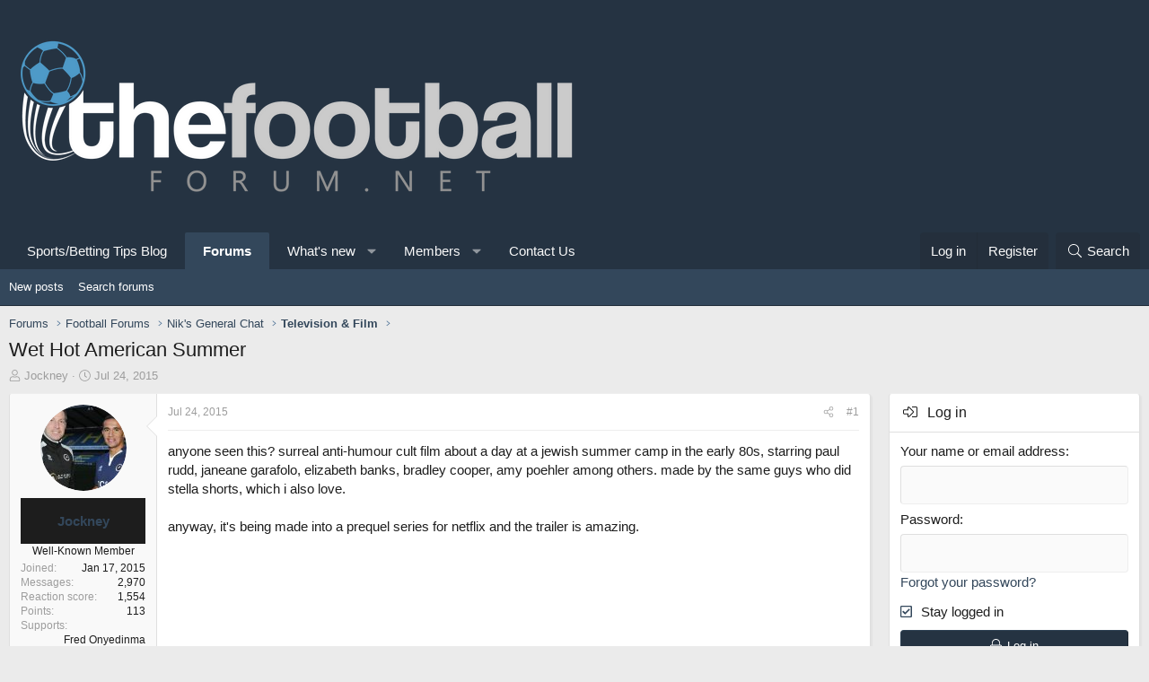

--- FILE ---
content_type: text/html; charset=utf-8
request_url: https://www.thefootballforum.net/threads/wet-hot-american-summer.6619/
body_size: 67688
content:
<!DOCTYPE html>
<html id="XF" lang="en-US" dir="LTR"
	data-app="public"
	data-template="thread_view"f
	data-container-key="node-31"
	data-content-key="thread-6619"
	data-logged-in="false"
	data-cookie-prefix="xf_"
	data-csrf="1768971766,bf73bde109c6adf9ff61389421d5af73"
	class="has-no-js template-thread_view XenBase layout-default style-light sidebar-right   xb-toggle-default xb-sidebar-show"
	>
<head>
<!--cript type="text/javascript" src="//cdn.thisiswaldo.com/static/js/14273.js"></script>-->


	<meta charset="utf-8" />
	<meta http-equiv="X-UA-Compatible" content="IE=Edge" />
	<meta name="viewport" content="width=device-width, initial-scale=1, viewport-fit=cover">

	
	
	

	<title>Wet Hot American Summer | Football Forum - Official Message Boards</title>

	
		
		<meta name="description" content="anyone seen this? surreal anti-humour cult film about a day at a jewish summer camp in the early 80s, starring paul rudd, janeane garafolo, elizabeth banks..." />
		<meta property="og:description" content="anyone seen this? surreal anti-humour cult film about a day at a jewish summer camp in the early 80s, starring paul rudd, janeane garafolo, elizabeth banks, bradley cooper, amy poehler among others. made by the same guys who did stella shorts, which i also love. 

anyway, it&#039;s being made into a..." />
		<meta property="twitter:description" content="anyone seen this? surreal anti-humour cult film about a day at a jewish summer camp in the early 80s, starring paul rudd, janeane garafolo, elizabeth banks, bradley cooper, amy poehler among..." />
	
	
		<meta property="og:url" content="https://www.thefootballforum.net/threads/wet-hot-american-summer.6619/" />
	
		<link rel="canonical" href="https://www.thefootballforum.net/threads/wet-hot-american-summer.6619/" />
	

	
		
	
	
	<meta property="og:site_name" content="Football Forum - Official Message Boards" />


	
	
		
	
	
	<meta property="og:type" content="website" />


	
	
		
	
	
	
		<meta property="og:title" content="Wet Hot American Summer" />
		<meta property="twitter:title" content="Wet Hot American Summer" />
	


	
	
	
	

	
		<meta name="theme-color" content="#253342" />
	

	
	

	
	
	
	

	<link rel="stylesheet" href="/css.php?css=public%3Anormalize.css%2Cpublic%3Afa.css%2Cpublic%3Acore.less%2Cpublic%3Aapp.less&amp;s=15&amp;l=1&amp;d=1765327025&amp;k=866fc3f2ded8c8516466f4874e17e44465112c9f" />

	<link rel="stylesheet" href="/css.php?css=public%3Amessage.less%2Cpublic%3Ashare_controls.less%2Cpublic%3Axb_sidebar_login.less%2Cpublic%3Aextra.less&amp;s=15&amp;l=1&amp;d=1765327025&amp;k=9c9a58de60be40f3a38a7344154c2219c1e4f870" />


	
		<script src="/js/xf/preamble.min.js?_v=16864a38"></script>
	

	
	<script src="/js/vendor/vendor-compiled.js?_v=16864a38" defer></script>
	<script src="/js/xf/core-compiled.js?_v=16864a38" defer></script>

	<script>
		window.addEventListener('DOMContentLoaded', function() {
			XF.extendObject(true, XF.config, {
				// 
				userId: 0,
				enablePush: false,
				pushAppServerKey: '',
				url: {
					fullBase: 'https://www.thefootballforum.net/',
					basePath: '/',
					css: '/css.php?css=__SENTINEL__&s=15&l=1&d=1765327025',
					js: '/js/__SENTINEL__?_v=16864a38',
					icon: '/data/local/icons/__VARIANT__.svg?v=1765327026#__NAME__',
					iconInline: '/styles/fa/__VARIANT__/__NAME__.svg?v=5.15.3',
					keepAlive: '/login/keep-alive'
				},
				cookie: {
					path: '/',
					domain: '',
					prefix: 'xf_',
					secure: true,
					consentMode: 'disabled',
					consented: ["optional","_third_party"]
				},
				cacheKey: 'f3ed7234243583f554e27d349fe769c5',
				csrf: '1768971766,bf73bde109c6adf9ff61389421d5af73',
				js: {},
				fullJs: false,
				css: {"public:message.less":true,"public:share_controls.less":true,"public:xb_sidebar_login.less":true,"public:extra.less":true},
				time: {
					now: 1768971766,
					today: 1768953600,
					todayDow: 3,
					tomorrow: 1769040000,
					yesterday: 1768867200,
					week: 1768435200,
					month: 1767225600,
					year: 1767225600
				},
				style: {
					light: '',
					dark: '',
					defaultColorScheme: 'light'
				},
				borderSizeFeature: '4px',
				fontAwesomeWeight: 'l',
				enableRtnProtect: true,
				
				enableFormSubmitSticky: true,
				imageOptimization: '0',
				imageOptimizationQuality: 0.85,
				uploadMaxFilesize: 536870912,
				uploadMaxWidth: 0,
				uploadMaxHeight: 0,
				allowedVideoExtensions: ["m4v","mov","mp4","mp4v","mpeg","mpg","ogv","webm"],
				allowedAudioExtensions: ["mp3","opus","ogg","wav"],
				shortcodeToEmoji: true,
				visitorCounts: {
					conversations_unread: '0',
					alerts_unviewed: '0',
					total_unread: '0',
					title_count: true,
					icon_indicator: true
				},
				jsMt: {"xf\/action.js":"d612378b","xf\/embed.js":"da189783","xf\/form.js":"d612378b","xf\/structure.js":"d612378b","xf\/tooltip.js":"d612378b"},
				jsState: {},
				publicMetadataLogoUrl: '',
				publicPushBadgeUrl: 'https://www.thefootballforum.net/styles/default/xenforo/bell.png'
			});

			XF.extendObject(XF.phrases, {
				// 
				date_x_at_time_y:     "{date} at {time}",
				day_x_at_time_y:      "{day} at {time}",
				yesterday_at_x:       "Yesterday at {time}",
				x_minutes_ago:        "{minutes} minutes ago",
				one_minute_ago:       "1 minute ago",
				a_moment_ago:         "A moment ago",
				today_at_x:           "Today at {time}",
				in_a_moment:          "In a moment",
				in_a_minute:          "In a minute",
				in_x_minutes:         "In {minutes} minutes",
				later_today_at_x:     "Later today at {time}",
				tomorrow_at_x:        "Tomorrow at {time}",
				short_date_x_minutes: "{minutes}m",
				short_date_x_hours:   "{hours}h",
				short_date_x_days:    "{days}d",

				day0: "Sunday",
				day1: "Monday",
				day2: "Tuesday",
				day3: "Wednesday",
				day4: "Thursday",
				day5: "Friday",
				day6: "Saturday",

				dayShort0: "Sun",
				dayShort1: "Mon",
				dayShort2: "Tue",
				dayShort3: "Wed",
				dayShort4: "Thu",
				dayShort5: "Fri",
				dayShort6: "Sat",

				month0: "January",
				month1: "February",
				month2: "March",
				month3: "April",
				month4: "May",
				month5: "June",
				month6: "July",
				month7: "August",
				month8: "September",
				month9: "October",
				month10: "November",
				month11: "December",

				active_user_changed_reload_page: "The active user has changed. Reload the page for the latest version.",
				server_did_not_respond_in_time_try_again: "The server did not respond in time. Please try again.",
				oops_we_ran_into_some_problems: "Oops! We ran into some problems.",
				oops_we_ran_into_some_problems_more_details_console: "Oops! We ran into some problems. Please try again later. More error details may be in the browser console.",
				file_too_large_to_upload: "The file is too large to be uploaded.",
				uploaded_file_is_too_large_for_server_to_process: "The uploaded file is too large for the server to process.",
				files_being_uploaded_are_you_sure: "Files are still being uploaded. Are you sure you want to submit this form?",
				attach: "Attach files",
				rich_text_box: "Rich text box",
				close: "Close",
				link_copied_to_clipboard: "Link copied to clipboard.",
				text_copied_to_clipboard: "Text copied to clipboard.",
				loading: "Loading…",
				you_have_exceeded_maximum_number_of_selectable_items: "You have exceeded the maximum number of selectable items.",

				processing: "Processing",
				'processing...': "Processing…",

				showing_x_of_y_items: "Showing {count} of {total} items",
				showing_all_items: "Showing all items",
				no_items_to_display: "No items to display",

				number_button_up: "Increase",
				number_button_down: "Decrease",

				push_enable_notification_title: "Push notifications enabled successfully at Football Forum - Official Message Boards",
				push_enable_notification_body: "Thank you for enabling push notifications!",

				pull_down_to_refresh: "Pull down to refresh",
				release_to_refresh: "Release to refresh",
				refreshing: "Refreshing…"
			});
		});
	</script>

	


	
	
	
	<script async src="https://www.googletagmanager.com/gtag/js?id=G-L28S10Y60Z"></script>
	<script>
		window.dataLayer = window.dataLayer || [];
		function gtag(){dataLayer.push(arguments);}
		gtag('js', new Date());
		gtag('config', 'G-L28S10Y60Z', {
			// 
			
			
		});
	</script>

	<meta name="ga-site-verification" content="-g2lzFnFDnHroHNmVYNy6Xuy" />
	
</head>
<body data-template="thread_view">

<div class="p-pageWrapper" id="top">

<div class="p-pageWrapper--helper"></div>



	
<div class="xb-page-wrapper xb-canvas-menuActive">
	
	
		
	<div class="xb-page-wrapper--helper"></div>
	
	
	
<header class="p-header" id="header">
	<div class="p-header-inner">
		<div class="p-header-content">

			<div class="p-header-logo p-header-logo--image">
				<a href="/">
										
					<img src="https://www.thefootballforum.net/images/footballforumlogo.png"
						alt="Football Forum - Official Message Boards"
						class="logo-desktop"
						 />
					
					
				</a>
			</div>

			
			
			
			
			
			
		</div>
	</div>
</header>

		

<div class="xb-content-wrapper">
	<div class="navigation-helper">
		
	</div>

	
	




	<div class="p-navSticky p-navSticky--primary" data-xf-init="sticky-header">
		
	<div class="p-nav--wrapper">
	<nav class="p-nav">
		<div class="p-nav-inner">
			<a class="p-nav-menuTrigger" data-xf-click="off-canvas" data-menu=".js-headerOffCanvasMenu" role="button" tabindex="0">
				<i aria-hidden="true"></i>
				<span class="p-nav-menuText">Menu</span>
			</a>

			<div class="p-nav-smallLogo">
				<a href="/">
							
					<img src="https://www.thefootballforum.net/images/footballforumlogo.png"
						alt="Football Forum - Official Message Boards"
						class="logo-desktop"
					 />
					
					
				</a>
			</div>

			<div class="p-nav-scroller hScroller" data-xf-init="h-scroller" data-auto-scroll=".p-navEl.is-selected">
				<div class="hScroller-scroll">
					<ul class="p-nav-list js-offCanvasNavSource">
					
						<li class="navcasinobettingtipsblog">
							
	<div class="p-navEl " >
		

			
	
	<a href="https://www.thefootballforum.net/blogs"
		class="p-navEl-link "
		
		data-xf-key="1"
		data-nav-id="casinobettingtipsblog">Sports/Betting Tips Blog</a>


			

		
		
	</div>

						</li>
					
						<li class="navforums">
							
	<div class="p-navEl is-selected" data-has-children="true">
		

			
	
	<a href="/"
		class="p-navEl-link p-navEl-link--splitMenu "
		
		
		data-nav-id="forums">Forums</a>


			<a data-xf-key="2"
				data-xf-click="menu"
				data-menu-pos-ref="< .p-navEl"
				class="p-navEl-splitTrigger"
				role="button"
				tabindex="0"
				aria-label="Toggle expanded"
				aria-expanded="false"
				aria-haspopup="true"></a>

		
		
			<div class="menu menu--structural" data-menu="menu" aria-hidden="true">
				<div class="menu-content">
					
						
	
	
	<a href="/whats-new/posts/"
		class="menu-linkRow u-indentDepth0 js-offCanvasCopy "
		
		
		data-nav-id="newPosts">New posts</a>

	

					
						
	
	
	<a href="/search/?type=post"
		class="menu-linkRow u-indentDepth0 js-offCanvasCopy "
		
		
		data-nav-id="searchForums">Search forums</a>

	

					
				</div>
			</div>
		
	</div>

						</li>
					
						<li class="navwhatsNew">
							
	<div class="p-navEl " data-has-children="true">
		

			
	
	<a href="/whats-new/"
		class="p-navEl-link p-navEl-link--splitMenu "
		
		
		data-nav-id="whatsNew">What's new</a>


			<a data-xf-key="3"
				data-xf-click="menu"
				data-menu-pos-ref="< .p-navEl"
				class="p-navEl-splitTrigger"
				role="button"
				tabindex="0"
				aria-label="Toggle expanded"
				aria-expanded="false"
				aria-haspopup="true"></a>

		
		
			<div class="menu menu--structural" data-menu="menu" aria-hidden="true">
				<div class="menu-content">
					
						
	
	
	<a href="/featured/"
		class="menu-linkRow u-indentDepth0 js-offCanvasCopy "
		
		
		data-nav-id="featured">Featured content</a>

	

					
						
	
	
	<a href="/whats-new/posts/"
		class="menu-linkRow u-indentDepth0 js-offCanvasCopy "
		 rel="nofollow"
		
		data-nav-id="whatsNewPosts">New posts</a>

	

					
						
	
	
	<a href="/whats-new/profile-posts/"
		class="menu-linkRow u-indentDepth0 js-offCanvasCopy "
		 rel="nofollow"
		
		data-nav-id="whatsNewProfilePosts">New profile posts</a>

	

					
						
	
	
	<a href="/whats-new/latest-activity"
		class="menu-linkRow u-indentDepth0 js-offCanvasCopy "
		 rel="nofollow"
		
		data-nav-id="latestActivity">Latest activity</a>

	

					
				</div>
			</div>
		
	</div>

						</li>
					
						<li class="navmembers">
							
	<div class="p-navEl " data-has-children="true">
		

			
	
	<a href="/members/"
		class="p-navEl-link p-navEl-link--splitMenu "
		
		
		data-nav-id="members">Members</a>


			<a data-xf-key="4"
				data-xf-click="menu"
				data-menu-pos-ref="< .p-navEl"
				class="p-navEl-splitTrigger"
				role="button"
				tabindex="0"
				aria-label="Toggle expanded"
				aria-expanded="false"
				aria-haspopup="true"></a>

		
		
			<div class="menu menu--structural" data-menu="menu" aria-hidden="true">
				<div class="menu-content">
					
						
	
	
	<a href="/members/list/"
		class="menu-linkRow u-indentDepth0 js-offCanvasCopy "
		
		
		data-nav-id="registeredMembers">Registered members</a>

	

					
						
	
	
	<a href="/online/"
		class="menu-linkRow u-indentDepth0 js-offCanvasCopy "
		
		
		data-nav-id="currentVisitors">Current visitors</a>

	

					
						
	
	
	<a href="/whats-new/profile-posts/"
		class="menu-linkRow u-indentDepth0 js-offCanvasCopy "
		 rel="nofollow"
		
		data-nav-id="newProfilePosts">New profile posts</a>

	

					
						
	
	
	<a href="/search/?type=profile_post"
		class="menu-linkRow u-indentDepth0 js-offCanvasCopy "
		
		
		data-nav-id="searchProfilePosts">Search profile posts</a>

	

					
				</div>
			</div>
		
	</div>

						</li>
					
						<li class="navcontact">
							
	<div class="p-navEl " >
		

			
	
	<a href="/pages/contact/"
		class="p-navEl-link "
		
		data-xf-key="5"
		data-nav-id="contact">Contact Us</a>


			

		
		
	</div>

						</li>
					
					</ul>
				</div>
			</div>

			
			
			<div class="p-nav-opposite">
				<div class="p-navgroup p-account p-navgroup--guest">
					
						<a href="/login/" class="p-navgroup-link p-navgroup-link--textual p-navgroup-link--logIn"
							data-xf-click="overlay" data-follow-redirects="on">
							<span class="p-navgroup-linkText">Log in</span>
						</a>
						
							<a href="/register/" class="p-navgroup-link p-navgroup-link--textual p-navgroup-link--register"
								data-xf-click="overlay" data-follow-redirects="on">
								<span class="p-navgroup-linkText">Register</span>
							</a>
						
					
					
					
				</div>

				<div class="p-navgroup p-discovery">
					<a href="/whats-new/"
						class="p-navgroup-link p-navgroup-link--iconic p-navgroup-link--whatsnew"
						aria-label="What&#039;s new"
						title="What&#039;s new">
						<i aria-hidden="true"></i>
						<span class="p-navgroup-linkText">What's new</span>
					</a>

					
						<a href="/search/"
							class="p-navgroup-link p-navgroup-link--iconic p-navgroup-link--search"
							data-xf-click="menu"
							data-xf-key="/"
							aria-label="Search"
							aria-expanded="false"
							aria-haspopup="true"
							title="Search">
							<i aria-hidden="true"></i>
							<span class="p-navgroup-linkText">Search</span>
						</a>
						<div class="menu menu--structural menu--wide" data-menu="menu" aria-hidden="true">
							<form action="/search/search" method="post"
								class="menu-content"
								data-xf-init="quick-search">

								<h3 class="menu-header">Search</h3>
								
								<div class="menu-row">
									
										<div class="inputGroup inputGroup--joined">
											<input type="text" class="input" name="keywords" placeholder="Search…" aria-label="Search" data-menu-autofocus="true" />
											
			<select name="constraints" class="js-quickSearch-constraint input" aria-label="Search within">
				<option value="">Everywhere</option>
<option value="{&quot;search_type&quot;:&quot;post&quot;}">Threads</option>
<option value="{&quot;search_type&quot;:&quot;post&quot;,&quot;c&quot;:{&quot;nodes&quot;:[31],&quot;child_nodes&quot;:1}}">This forum</option>
<option value="{&quot;search_type&quot;:&quot;post&quot;,&quot;c&quot;:{&quot;thread&quot;:6619}}">This thread</option>

			</select>
		
										</div>
									
								</div>

								
								<div class="menu-row">
									<label class="iconic"><input type="checkbox"  name="c[title_only]" value="1" /><i aria-hidden="true"></i><span class="iconic-label">Search titles only</span></label>

								</div>
								
								<div class="menu-row">
									<div class="inputGroup">
										<span class="inputGroup-text" id="ctrl_search_menu_by_member">By:</span>
										<input type="text" class="input" name="c[users]" data-xf-init="auto-complete" placeholder="Member" aria-labelledby="ctrl_search_menu_by_member" />
									</div>
								</div>
								<div class="menu-footer">
									<span class="menu-footer-controls">
										<button type="submit" class="button button--icon button--icon--search button--primary"><i class="fa--xf fal fa-search "><svg xmlns="http://www.w3.org/2000/svg" role="img" aria-hidden="true" ><use href="/data/local/icons/light.svg?v=1765327026#search"></use></svg></i><span class="button-text">Search</span></button>
										<a href="/search/" class="button "><span class="button-text">Advanced search…</span></a>
									</span>
								</div>

								<input type="hidden" name="_xfToken" value="1768971766,bf73bde109c6adf9ff61389421d5af73" />
							</form>
						</div>
					
				</div>
			</div>
				

		</div>
	</nav>
	</div>

	</div>
	
	
		<div class="p-sectionLinks--wrapper">
		<div class="p-sectionLinks">
			<div class="p-sectionLinks-inner">
				<div class="hScroller" data-xf-init="h-scroller">
				<div class="hScroller-scroll">
					<ul class="p-sectionLinks-list">
					
						<li>
							
	<div class="p-navEl " >
		

			
	
	<a href="/whats-new/posts/"
		class="p-navEl-link "
		
		data-xf-key="alt+1"
		data-nav-id="newPosts">New posts</a>


			

		
		
	</div>

						</li>
					
						<li>
							
	<div class="p-navEl " >
		

			
	
	<a href="/search/?type=post"
		class="p-navEl-link "
		
		data-xf-key="alt+2"
		data-nav-id="searchForums">Search forums</a>


			

		
		
	</div>

						</li>
					
					</ul>
				</div>
				</div>
			<div class="p-sectionLinks-right">
				
				
			</div>
			</div>
		</div>
		</div>
	



<div class="offCanvasMenu offCanvasMenu--nav js-headerOffCanvasMenu" data-menu="menu" aria-hidden="true" data-ocm-builder="navigation">
	<div class="offCanvasMenu-backdrop" data-menu-close="true"></div>
	<div class="offCanvasMenu-content">
		<div class="offCanvasMenu-content--inner">
		<div class="offCanvasMenu-header">
			Menu
			<a class="offCanvasMenu-closer" data-menu-close="true" role="button" tabindex="0" aria-label="Close"></a>
		</div>
		
			<div class="p-offCanvasRegisterLink">
				<div class="offCanvasMenu-linkHolder">
					<a href="/login/" class="offCanvasMenu-link" data-xf-click="overlay" data-menu-close="true">
						Log in
					</a>
				</div>
				<hr class="offCanvasMenu-separator" />
				
					<div class="offCanvasMenu-linkHolder">
						<a href="/register/" class="offCanvasMenu-link" data-xf-click="overlay" data-menu-close="true">
							Register
						</a>
					</div>
					<hr class="offCanvasMenu-separator" />
				
			</div>
		
		<div class="offCanvasMenu-subHeader">Navigation</div>
		<div class="js-offCanvasNavTarget"></div>

			<div class="offCanvasMenu-subHeader">More options</div>
					
			
			
				
					<div class="offCanvasMenu-linkHolder">
						<a href="https://www.thefootballforum.net/pages/contact/" class="offCanvasMenu-link" data-menu-close="true" data-nav-id="contactUs" data-xf-click="">Contact us</a>
					</div>
				
			
			<div class="offCanvasMenu-linkHolder">
				<a class="offCanvasMenu-link" data-menu-close="true" data-nav-id="closeMenu" role="button" tabindex="0" aria-label="Close">Close Menu</a>
			</div>
		</div>

	</div>
</div>

	
	
<div class="p-body">
	<div class="p-body-inner">
		
		<!--XF:EXTRA_OUTPUT-->

		

		

		 
		
		
	
		<div class="p-breadcrumbs--parent ">
		<ul class="p-breadcrumbs "
			itemscope itemtype="https://schema.org/BreadcrumbList">
		
			

			
			
				
				
	<li itemprop="itemListElement" itemscope itemtype="https://schema.org/ListItem">
		<a href="/" itemprop="item">
			<span itemprop="name">Forums</span>
		</a>
		<meta itemprop="position" content="1" />
	</li>

			

			
			
				
				
	<li itemprop="itemListElement" itemscope itemtype="https://schema.org/ListItem">
		<a href="/#football-forums.4" itemprop="item">
			<span itemprop="name">Football Forums</span>
		</a>
		<meta itemprop="position" content="2" />
	</li>

			
				
				
	<li itemprop="itemListElement" itemscope itemtype="https://schema.org/ListItem">
		<a href="/forums/niks-general-chat.15/" itemprop="item">
			<span itemprop="name">Nik&#039;s General Chat</span>
		</a>
		<meta itemprop="position" content="3" />
	</li>

			
				
				
	<li itemprop="itemListElement" itemscope itemtype="https://schema.org/ListItem">
		<a href="/forums/television-film.31/" itemprop="item">
			<span itemprop="name">Television &amp; Film</span>
		</a>
		<meta itemprop="position" content="4" />
	</li>

			

		
		</ul>
		
		</div>
	

		
		

		
	<noscript class="js-jsWarning"><div class="blockMessage blockMessage--important blockMessage--iconic u-noJsOnly">JavaScript is disabled. For a better experience, please enable JavaScript in your browser before proceeding.</div></noscript>

		
	<div class="blockMessage blockMessage--important blockMessage--iconic js-browserWarning" style="display: none">You are using an out of date browser. It  may not display this or other websites correctly.<br />You should upgrade or use an <a href="https://www.google.com/chrome/" target="_blank" rel="noopener">alternative browser</a>.</div>


		
		 
			
		
			<div class="p-body-header">
			
				
					<div class="p-title ">
					
						
							<h1 class="p-title-value">Wet Hot American Summer</h1>
						
						
					
					</div>
				

				
					<div class="p-description">
	<ul class="listInline listInline--bullet">
		<li>
			<i class="fa--xf fal fa-user "><svg xmlns="http://www.w3.org/2000/svg" role="img" ><title>Thread starter</title><use href="/data/local/icons/light.svg?v=1765327026#user"></use></svg></i>
			<span class="u-srOnly">Thread starter</span>

			<a href="/members/jockney.236/" class="username  u-concealed" dir="auto" data-user-id="236" data-xf-init="member-tooltip">Jockney</a>
		</li>
		<li>
			<i class="fa--xf fal fa-clock "><svg xmlns="http://www.w3.org/2000/svg" role="img" ><title>Start date</title><use href="/data/local/icons/light.svg?v=1765327026#clock"></use></svg></i>
			<span class="u-srOnly">Start date</span>

			<a href="/threads/wet-hot-american-summer.6619/" class="u-concealed"><time  class="u-dt" dir="auto" datetime="2015-07-24T22:18:43+0100" data-timestamp="1437772723" data-date="Jul 24, 2015" data-time="10:18 PM" data-short="Jul '15" title="Jul 24, 2015 at 10:18 PM">Jul 24, 2015</time></a>
		</li>
		
		
	</ul>
</div>
				
			
			</div>
		
		
		

		<div class="p-body-main p-body-main--withSidebar ">
			
<script data-cfasync="false" type="text/javascript" id="clever-core">
                                    /* <![CDATA[ */
                                    (function (document, window) {
                                        var a, c = document.createElement("script"), f = window.frameElement;

                                        c.id = "CleverCoreLoader53154";
                                        c.src = "//scripts.cleverwebserver.com/c93c435a345ddf88a48b497873204c10.js";

                                        c.async = !0;
                                        c.type = "text/javascript";
                                        c.setAttribute("data-target", window.name || (f && f.getAttribute("id")));
                                        c.setAttribute("data-callback", "put-your-callback-macro-here");

                                        try {
                                            a = parent.document.getElementsByTagName("script")[0] || document.getElementsByTagName("script")[0];
                                        } catch (e) {
                                            a = !1;
                                        }

                                        a || (a = document.getElementsByTagName("head")[0] || document.getElementsByTagName("body")[0]);
                                        a.parentNode.insertBefore(c, a);
                                    })(document, window);
                                    /* ]]> */
                                </script>                 
			<div class="p-body-content">
				
				
				
					
						
				
				<div class="p-body-pageContent">










	
	
	
		
	
	
	


	
	
	
		
	
	
	


	
	
		
	
	
	


	
	



	






	



	



	









	

	
		
	



















<div class="block block--messages" data-xf-init="" data-type="post" data-href="/inline-mod/" data-search-target="*">

	<span class="u-anchorTarget" id="posts"></span>

	
		
	

	

	<div class="block-outer"></div>

	

	
		
	<div class="block-outer js-threadStatusField"></div>

	

	<div class="block-container lbContainer"
		data-xf-init="lightbox select-to-quote"
		data-message-selector=".js-post"
		data-lb-id="thread-6619"
		data-lb-universal="0">

		<div class="block-body js-replyNewMessageContainer">
			
				

					

					
						
	
	
	<article class="message message--post js-post js-inlineModContainer  "
		data-author="Jockney"
		data-content="post-200307"
		id="js-post-200307">

		<span class="u-anchorTarget" id="post-200307"></span>

		
		<div class="message-inner">
			<div class="message-cell message-cell--user">
				

	<section itemscope itemtype="https://schema.org/Person" class="message-user">
		<div class="message-avatar ">
			<div class="message-avatar-wrapper">
				
					<a href="/members/jockney.236/" class="avatar avatar--m" data-user-id="236" data-xf-init="member-tooltip">
			<img src="/data/avatars/m/0/236.jpg?1517266246" srcset="/data/avatars/l/0/236.jpg?1517266246 2x" alt="Jockney" class="avatar-u236-m" width="96" height="96" loading="lazy" itemprop="image" /> 
		</a>
				
				
			</div>
		</div>
		<div class="message-userDetails">
			<h4 class="message-name"><a href="/members/jockney.236/" class="username " dir="auto" data-user-id="236" data-xf-init="member-tooltip"><span itemprop="name">Jockney</span></a></h4>
			<h5 class="userTitle message-userTitle" dir="auto" itemprop="jobTitle">Well-Known Member</h5>
			
		</div>
		
			
			
				<div class="message-userExtras">
				
					
						<dl class="pairs pairs--justified">
							
							<dt>Joined</dt>
							
							<dd>Jan 17, 2015</dd>
						</dl>
					
					
						<dl class="pairs pairs--justified">
							
							<dt>Messages</dt>
							
							<dd>2,970</dd>
						</dl>
					
					
					
						<dl class="pairs pairs--justified">
							
							<dt>Reaction score</dt>
							
							<dd>1,554</dd>
						</dl>
					
					
						<dl class="pairs pairs--justified">
							
							<dt>Points</dt>
							
							<dd>113</dd>
						</dl>
					
					
					
					
					
						

	
		
			<dl class="pairs pairs--justified">
				
				<dt>Supports</dt>
				
				<dd>
					
	
		
			Fred Onyedinma
		
	

				</dd>
			</dl>
		
	

						
							

	

						
					
				
				</div>
			
		
		<span class="message-userArrow"></span>
	</section>

				
			</div>
			<div class="message-cell message-cell--main">
				<div class="message-main js-quickEditTarget">

					
						
					<header class="message-attribution message-attribution--split">
						<div class="message-attribution-main">
							<a href="/threads/wet-hot-american-summer.6619/post-200307" class="u-concealed"
								rel="nofollow">
								<time  class="u-dt" dir="auto" datetime="2015-07-24T22:18:43+0100" data-timestamp="1437772723" data-date="Jul 24, 2015" data-time="10:18 PM" data-short="Jul '15" title="Jul 24, 2015 at 10:18 PM">Jul 24, 2015</time>
							</a>
						</div>

						<ul class="message-attribution-opposite message-attribution-opposite--list">
							
							
							
							<li>
								<a href="/threads/wet-hot-american-summer.6619/post-200307"
									data-xf-init="share-tooltip" data-href="/posts/200307/share"
									rel="nofollow">
									<i class="fa--xf fal fa-share-alt "><svg xmlns="http://www.w3.org/2000/svg" role="img" aria-hidden="true" ><use href="/data/local/icons/light.svg?v=1765327026#share-alt"></use></svg></i>
								</a>
							</li>
							
							
								<li>
									<a href="/threads/wet-hot-american-summer.6619/post-200307" rel="nofollow">
										#1
									</a>
								</li>
							
						</ul>
					</header>
					
					
					

					<div class="message-content js-messageContent">

						
						
						

						<div class="message-userContent lbContainer js-lbContainer "
							data-lb-id="post-200307"
							data-lb-caption-desc="Jockney &middot; Jul 24, 2015 at 10:18 PM">

							
								

	

							

							<article class="message-body js-selectToQuote">
								
								<div class="bbWrapper">anyone seen this? surreal anti-humour cult film about a day at a jewish summer camp in the early 80s, starring paul rudd, janeane garafolo, elizabeth banks, bradley cooper, amy poehler among others. made by the same guys who did stella shorts, which i also love. <br />
<br />
anyway, it's being made into a prequel series for netflix and the trailer is amazing. <br />
<br />
<div class="bbMediaWrapper" data-media-site-id="youtube" data-media-key="PLlMTn_Jzok">
	<div class="bbMediaWrapper-inner">
		<iframe src="https://www.youtube.com/embed/PLlMTn_Jzok?wmode=opaque"
				loading="lazy"
				width="560" height="315"
				frameborder="0" allowfullscreen="true"></iframe>
	</div>
</div></div>
								<div class="js-selectToQuoteEnd">&nbsp;</div>
								
							</article>

							
								

	

							

							
						</div>

						

						
	

					</div>

					<footer class="message-footer">
						

						<div class="reactionsBar js-reactionsList ">
							
						</div>

						<div class="js-historyTarget message-historyTarget toggleTarget" data-href="trigger-href"></div>
					</footer>
				</div>
			</div>
			
		</div>
	</article>

	

					

					

				

					

					
						
	
	
	<article class="message message--post js-post js-inlineModContainer  "
		data-author="iesty wfc"
		data-content="post-200498"
		id="js-post-200498">

		<span class="u-anchorTarget" id="post-200498"></span>

		
		<div class="message-inner">
			<div class="message-cell message-cell--user">
				

	<section itemscope itemtype="https://schema.org/Person" class="message-user">
		<div class="message-avatar ">
			<div class="message-avatar-wrapper">
				
					<a href="/members/iesty-wfc.533/" class="avatar avatar--m" data-user-id="533" data-xf-init="member-tooltip">
			<img src="/data/avatars/m/0/533.jpg?1682411462" srcset="/data/avatars/l/0/533.jpg?1682411462 2x" alt="iesty wfc" class="avatar-u533-m" width="96" height="96" loading="lazy" itemprop="image" /> 
		</a>
				
				
			</div>
		</div>
		<div class="message-userDetails">
			<h4 class="message-name"><a href="/members/iesty-wfc.533/" class="username " dir="auto" data-user-id="533" data-xf-init="member-tooltip"><span itemprop="name">iesty wfc</span></a></h4>
			<h5 class="userTitle message-userTitle" dir="auto" itemprop="jobTitle">Well-Known Member</h5>
			
		</div>
		
			
			
				<div class="message-userExtras">
				
					
						<dl class="pairs pairs--justified">
							
							<dt>Joined</dt>
							
							<dd>Jan 19, 2015</dd>
						</dl>
					
					
						<dl class="pairs pairs--justified">
							
							<dt>Messages</dt>
							
							<dd>1,840</dd>
						</dl>
					
					
					
						<dl class="pairs pairs--justified">
							
							<dt>Reaction score</dt>
							
							<dd>312</dd>
						</dl>
					
					
						<dl class="pairs pairs--justified">
							
							<dt>Points</dt>
							
							<dd>83</dd>
						</dl>
					
					
					
					
					
						

	
		
			<dl class="pairs pairs--justified">
				
				<dt>Supports</dt>
				
				<dd>
					
	
		
			Wrexham
		
	

				</dd>
			</dl>
		
	

						
							

	

						
					
				
				</div>
			
		
		<span class="message-userArrow"></span>
	</section>

				
			</div>
			<div class="message-cell message-cell--main">
				<div class="message-main js-quickEditTarget">

					
						
					<header class="message-attribution message-attribution--split">
						<div class="message-attribution-main">
							<a href="/threads/wet-hot-american-summer.6619/post-200498" class="u-concealed"
								rel="nofollow">
								<time  class="u-dt" dir="auto" datetime="2015-07-25T12:55:17+0100" data-timestamp="1437825317" data-date="Jul 25, 2015" data-time="12:55 PM" data-short="Jul '15" title="Jul 25, 2015 at 12:55 PM">Jul 25, 2015</time>
							</a>
						</div>

						<ul class="message-attribution-opposite message-attribution-opposite--list">
							
							
							
							<li>
								<a href="/threads/wet-hot-american-summer.6619/post-200498"
									data-xf-init="share-tooltip" data-href="/posts/200498/share"
									rel="nofollow">
									<i class="fa--xf fal fa-share-alt "><svg xmlns="http://www.w3.org/2000/svg" role="img" aria-hidden="true" ><use href="/data/local/icons/light.svg?v=1765327026#share-alt"></use></svg></i>
								</a>
							</li>
							
							
								<li>
									<a href="/threads/wet-hot-american-summer.6619/post-200498" rel="nofollow">
										#2
									</a>
								</li>
							
						</ul>
					</header>
					
					
					

					<div class="message-content js-messageContent">

						
						
						

						<div class="message-userContent lbContainer js-lbContainer "
							data-lb-id="post-200498"
							data-lb-caption-desc="iesty wfc &middot; Jul 25, 2015 at 12:55 PM">

							

							<article class="message-body js-selectToQuote">
								
								<div class="bbWrapper">Tried watching the film, Paul Rudd was the only good thing in it just for this<br />
<br />
<div class="bbMediaWrapper" data-media-site-id="youtube" data-media-key="ND7yJ7sMosk">
	<div class="bbMediaWrapper-inner">
		<iframe src="https://www.youtube.com/embed/ND7yJ7sMosk?wmode=opaque"
				loading="lazy"
				width="560" height="315"
				frameborder="0" allowfullscreen="true"></iframe>
	</div>
</div><br />
I follow a few Americans in twitter and they rave about it</div>
								<div class="js-selectToQuoteEnd">&nbsp;</div>
								
							</article>

							

							
						</div>

						

						
	

					</div>

					<footer class="message-footer">
						

						<div class="reactionsBar js-reactionsList ">
							
						</div>

						<div class="js-historyTarget message-historyTarget toggleTarget" data-href="trigger-href"></div>
					</footer>
				</div>
			</div>
			
		</div>
	</article>

	

					

					

				
			
		</div>
	</div>

	
		<div class="block-outer block-outer--after">
			
				

				
				
					<div class="block-outer-opposite">
						
							<a href="/login/" class="button button--link button--wrap" data-xf-click="overlay"><span class="button-text">
								You must log in or register to reply here.
							</span></a>
						
					</div>
				
			
		</div>
	

	
	

</div>


	



	



	












	



	



	

<div class="blockMessage blockMessage--none">
	

	

	
		

		<div class="shareButtons shareButtons--iconic" data-xf-init="share-buttons" data-page-url="" data-page-title="" data-page-desc="" data-page-image="">
			<span class="u-anchorTarget" id="_xfUid-1-1768971766"></span>

			
				<span class="shareButtons-label">Share:</span>
			

			<div class="shareButtons-buttons">
				
					
						<a class="shareButtons-button shareButtons-button--brand shareButtons-button--facebook" href="#_xfUid-1-1768971766" data-href="https://www.facebook.com/sharer.php?u={url}">
							<i class="fa--xf fab fa-facebook-f "><svg xmlns="http://www.w3.org/2000/svg" role="img" aria-hidden="true" ><use href="/data/local/icons/brands.svg?v=1765327026#facebook-f"></use></svg></i>
							<span>Facebook</span>
						</a>
					

					
						<a class="shareButtons-button shareButtons-button--brand shareButtons-button--twitter" href="#_xfUid-1-1768971766" data-href="https://twitter.com/intent/tweet?url={url}&amp;text={title}">
							<svg xmlns="http://www.w3.org/2000/svg" height="1em" viewBox="0 0 512 512" class=""><!--! Font Awesome Free 6.4.2 by @fontawesome - https://fontawesome.com License - https://fontawesome.com/license (Commercial License) Copyright 2023 Fonticons, Inc. --><path d="M389.2 48h70.6L305.6 224.2 487 464H345L233.7 318.6 106.5 464H35.8L200.7 275.5 26.8 48H172.4L272.9 180.9 389.2 48zM364.4 421.8h39.1L151.1 88h-42L364.4 421.8z"/></svg> <span>X (Twitter)</span>
						</a>
					

					
						<a class="shareButtons-button shareButtons-button--brand shareButtons-button--linkedin" href="#_xfUid-1-1768971766" data-href="https://www.linkedin.com/sharing/share-offsite/?url={url}">
							<i class="fa--xf fab fa-linkedin "><svg xmlns="http://www.w3.org/2000/svg" role="img" aria-hidden="true" ><use href="/data/local/icons/brands.svg?v=1765327026#linkedin"></use></svg></i>
							<span>LinkedIn</span>
						</a>
					

					
						<a class="shareButtons-button shareButtons-button--brand shareButtons-button--reddit" href="#_xfUid-1-1768971766" data-href="https://reddit.com/submit?url={url}&amp;title={title}">
							<i class="fa--xf fab fa-reddit-alien "><svg xmlns="http://www.w3.org/2000/svg" role="img" aria-hidden="true" ><use href="/data/local/icons/brands.svg?v=1765327026#reddit-alien"></use></svg></i>
							<span>Reddit</span>
						</a>
					

					
						<a class="shareButtons-button shareButtons-button--brand shareButtons-button--pinterest" href="#_xfUid-1-1768971766" data-href="https://pinterest.com/pin/create/bookmarklet/?url={url}&amp;description={title}&amp;media={image}">
							<i class="fa--xf fab fa-pinterest-p "><svg xmlns="http://www.w3.org/2000/svg" role="img" aria-hidden="true" ><use href="/data/local/icons/brands.svg?v=1765327026#pinterest-p"></use></svg></i>
							<span>Pinterest</span>
						</a>
					

					
						<a class="shareButtons-button shareButtons-button--brand shareButtons-button--tumblr" href="#_xfUid-1-1768971766" data-href="https://www.tumblr.com/widgets/share/tool?canonicalUrl={url}&amp;title={title}">
							<i class="fa--xf fab fa-tumblr "><svg xmlns="http://www.w3.org/2000/svg" role="img" aria-hidden="true" ><use href="/data/local/icons/brands.svg?v=1765327026#tumblr"></use></svg></i>
							<span>Tumblr</span>
						</a>
					

					
						<a class="shareButtons-button shareButtons-button--brand shareButtons-button--whatsApp" href="#_xfUid-1-1768971766" data-href="https://api.whatsapp.com/send?text={title}&nbsp;{url}">
							<i class="fa--xf fab fa-whatsapp "><svg xmlns="http://www.w3.org/2000/svg" role="img" aria-hidden="true" ><use href="/data/local/icons/brands.svg?v=1765327026#whatsapp"></use></svg></i>
							<span>WhatsApp</span>
						</a>
					

					
						<a class="shareButtons-button shareButtons-button--email" href="#_xfUid-1-1768971766" data-href="mailto:?subject={title}&amp;body={url}">
							<i class="fa--xf far fa-envelope "><svg xmlns="http://www.w3.org/2000/svg" role="img" aria-hidden="true" ><use href="/data/local/icons/regular.svg?v=1765327026#envelope"></use></svg></i>
							<span>Email</span>
						</a>
					

					
						<a class="shareButtons-button shareButtons-button--share is-hidden" href="#_xfUid-1-1768971766"
							data-xf-init="web-share"
							data-title="" data-text="" data-url=""
							data-hide=".shareButtons-button:not(.shareButtons-button--share)">

							<i class="fa--xf far fa-share-alt "><svg xmlns="http://www.w3.org/2000/svg" role="img" aria-hidden="true" ><use href="/data/local/icons/regular.svg?v=1765327026#share-alt"></use></svg></i>
							<span>Share</span>
						</a>
					

					
						<a class="shareButtons-button shareButtons-button--link is-hidden" href="#_xfUid-1-1768971766" data-clipboard="{url}">
							<i class="fa--xf far fa-link "><svg xmlns="http://www.w3.org/2000/svg" role="img" aria-hidden="true" ><use href="/data/local/icons/regular.svg?v=1765327026#link"></use></svg></i>
							<span>Link</span>
						</a>
					
				
			</div>
		</div>
	

</div>







</div>
				
				
			</div>

			
				<div class="p-sidebarWrapper">
					
				<div class="p-body-sidebar">
					
					
					
						


<div class="block block--login">
	
			<form action="/login/login" method="post" class=""
				
			>
				<input type="hidden" name="_xfToken" value="1768971766,bf73bde109c6adf9ff61389421d5af73" />
				
		<div class="block-container">
			<h3 class="block-minorHeader">
				Log in
			</h3>
			<div class="block-body">
				<div class="block-row">
				
			<dl class="formRow formRow--input">
				<dt>
					<div class="formRow-labelWrapper">
					<label class="formRow-label" for="_xfUid-2-1768971766">Your name or email address</label></div>
				</dt>
				<dd>
					<input type="text" class="input" name="login" autocomplete="username" id="_xfUid-2-1768971766" />
				</dd>
			</dl>
		

				
			<dl class="formRow formRow--input">
				<dt>
					<div class="formRow-labelWrapper">
					<label class="formRow-label" for="_xfUid-3-1768971766">Password</label></div>
				</dt>
				<dd>
					<input type="password" class="input" name="password" autocomplete="current-password" id="_xfUid-3-1768971766" />
					<a href="/lost-password/" data-xf-click="overlay">Forgot your password?</a>
				</dd>
			</dl>
		

				

				
			<dl class="formRow">
				<dt>
					<div class="formRow-labelWrapper"></div>
				</dt>
				<dd>
					
			<ul class="inputChoices">
				<li class="inputChoices-choice"><label class="iconic"><input type="checkbox"  name="remember" value="1" checked="checked" /><i aria-hidden="true"></i><span class="iconic-label">Stay logged in</span></label></li>

			</ul>
		
				</dd>
			</dl>
		
					
			<dl class="formRow formSubmitRow">
				<dt></dt>
				<dd>
					<div class="formSubmitRow-main">
						<div class="formSubmitRow-bar"></div>
						<div class="formSubmitRow-controls"><button type="submit" class="button button--icon button--icon--login button--primary"><i class="fa--xf fal fa-lock "><svg xmlns="http://www.w3.org/2000/svg" role="img" aria-hidden="true" ><use href="/data/local/icons/light.svg?v=1765327026#lock"></use></svg></i><span class="button-text">Log in</span></button></div>
					</div>
				</dd>
			</dl>
		
					
					
						<dl class="formRow formRegisterRow">
							<dt></dt>
							<dd>Don't have an account? <a href="/register/" data-xf-click="overlay" data-follow-redirects="on">Register now</a></dd>
						</dl>
					
					
				</div>
			</div>
			
		</div>

	
				
			</form>
		
</div>	
					
					
						<div class="block" data-widget-id="7" data-widget-key="forum_overview_forum_statistics" data-widget-definition="forum_statistics">
	<div class="block-container">
		<h3 class="block-minorHeader">Forum statistics</h3>
		<div class="block-body block-row">
			<dl class="pairs pairs--justified count--threads">
				<dt>Threads</dt>
				<dd>16,663</dd>
			</dl>

			<dl class="pairs pairs--justified count--messages">
				<dt>Messages</dt>
				<dd>1,244,518</dd>
			</dl>

			<dl class="pairs pairs--justified count--users">
				<dt>Members</dt>
				<dd>8,540</dd>
			</dl>

			<dl class="pairs pairs--justified">
				<dt>Latest member</dt>
				<dd><a href="/members/carl.32484/" class="username " dir="auto" data-user-id="32484" data-xf-init="member-tooltip">Carl</a></dd>
			</dl>
		</div>
	</div>
</div>

	<div class="block" data-widget-id="9" data-widget-key="forum_overview_new_posts" data-widget-definition="new_posts">
		<div class="block-container">
			
				<h3 class="block-minorHeader">
					<a href="/whats-new/posts/?skip=1" rel="nofollow">Latest posts</a>
				</h3>
				<ul class="block-body">
					
						
							<li class="block-row">
								
	<div class="contentRow">
		<div class="contentRow-figure">
			<a href="/members/vvitorralba.16909/" class="avatar avatar--xxs" data-user-id="16909" data-xf-init="member-tooltip">
			<img src="/data/avatars/s/16/16909.jpg?1643290399"  alt="vvitorralba" class="avatar-u16909-s" width="48" height="48" loading="lazy" /> 
		</a>
		</div>
		<div class="contentRow-main contentRow-main--close">
			
				<a href="/threads/womens-in-your-city-no-verify-anonymous-adult-dating.25034/post-1287176">Womens In Your City - No Verify - Anonymous Adult Dating</a>
			

			<div class="contentRow-minor contentRow-minor--hideLinks">
				<ul class="listInline listInline--bullet">
					<li>Latest: vvitorralba</li>
					<li><time  class="u-dt" dir="auto" datetime="2025-12-30T19:11:49+0000" data-timestamp="1767121909" data-date="Dec 30, 2025" data-time="7:11 PM" data-short="Dec '25" title="Dec 30, 2025 at 7:11 PM">Dec 30, 2025</time></li>
				</ul>
			</div>
			<div class="contentRow-minor contentRow-minor--hideLinks">
				<a href="/forums/off-topic-uk-football-forums.86/">Off-Topic UK Football Forums</a>
			</div>
		</div>
	</div>

							</li>
						
					
				</ul>
			
		</div>
	</div>
					
					

	

		
		<a href="https://www.anrdoezrs.net/click-100177510-14365302" target="_top">
		<img src="https://www.lduhtrp.net/image-100177510-14365302" width="250" height="250" alt="" border="0"/></a>
		<a href="https://www.jdoqocy.com/click-100177510-15285220" target="_top">
		<img src="https://www.awltovhc.com/image-100177510-15285220" width="250" height="250" alt="Stronger Security, Faster Connections with VPN at IPVanish.com!" border="0"/></a>

	


					</div>
				</div>
			
		</div>

		
		
		
	
		<div class="p-breadcrumbs--parent p-breadcrumbs--bottom">
		<ul class="p-breadcrumbs p-breadcrumbs--bottom"
			itemscope itemtype="https://schema.org/BreadcrumbList">
		
			

			
			
				
				
	<li itemprop="itemListElement" itemscope itemtype="https://schema.org/ListItem">
		<a href="/" itemprop="item">
			<span itemprop="name">Forums</span>
		</a>
		<meta itemprop="position" content="1" />
	</li>

			

			
			
				
				
	<li itemprop="itemListElement" itemscope itemtype="https://schema.org/ListItem">
		<a href="/#football-forums.4" itemprop="item">
			<span itemprop="name">Football Forums</span>
		</a>
		<meta itemprop="position" content="2" />
	</li>

			
				
				
	<li itemprop="itemListElement" itemscope itemtype="https://schema.org/ListItem">
		<a href="/forums/niks-general-chat.15/" itemprop="item">
			<span itemprop="name">Nik&#039;s General Chat</span>
		</a>
		<meta itemprop="position" content="3" />
	</li>

			
				
				
	<li itemprop="itemListElement" itemscope itemtype="https://schema.org/ListItem">
		<a href="/forums/television-film.31/" itemprop="item">
			<span itemprop="name">Television &amp; Film</span>
		</a>
		<meta itemprop="position" content="4" />
	</li>

			

		
		</ul>
		
		</div>
	

		

	

		
		<style type="text/css">
		    h4 {
		      color: white;
		      font-weight: bold;
		      background-color: #1d1d1d;
		      padding: 15px;
		    }
		    .tg {
		      border-collapse: collapse;
		      border-spacing: 0;
		      width: 100%;
		    }
		    .tg td, .tg th {
		      font-family: Arial, sans-serif;
		      font-weight: bold;
		      font-size: 14px;
		      overflow: hidden;
		      padding: 10px 5px;
		      word-break: normal;
		      text-align: center;
		    }
		    @media (max-width: 600px) {
		      .tg td, .tg th {
		        font-size: 12px;
		      }
		      h4 {
		        font-size: 16px;
		      }
		    }
		  </style>
		<h4>SITE SPONSORS</h4>
		<table class="tg">
		  <colgroup>
		    <col style="width: 30%">
		    <col style="width: 30%">
		    <col style="width: 30%">
		  </colgroup>
		  <thead>
		  <tr>
		    <td><a href="https://w88choi.com/" target="_blank" rel="noopener noreferrer">W88</a></td>
		    <td><a href="https://w88fm.net/" target="_blank" rel="noopener noreferrer">W88 trang chu</a></td>
		    <td><a href="https://kubet.sale/" target="_blank" rel="noopener noreferrer">KUBET Thailand</a></td>
		  </tr>
			  </thead>
		<tbody>
		  <tr>
		    <td class="tg-4avg"><a href="https://fun88th123.com/" target="_blank" rel="noopener noreferrer">Fun88</a></td>
		    <td class="tg-4avg"><a href="https://12betno1.top/" target="_blank" rel="noopener noreferrer"><span style="font-weight:bold">12Bet</span></a></td>
		    <th class="tg-4avg">Get top <a href="https://bestbonusmoney.com/bonuses/" target="_blank" rel="noopener noreferrer"><span style="font-weight:bold">UK casino bonuses</span></a> for British players in casinos not on GamStop</th>
			</tr>
			<tr>
		    <td class="tg-4avg">The best<span style="font-weight:bold"> </span><a href="https://www.newonline-casinos.co.uk/1-deposit-casinos/" target="_blank" rel="noopener noreferrer"><span style="font-weight:bold">₤1 minimum deposit</span></a> casinos UK not on GamStop</td>
		    <td class="tg-4avg">Find the best <a href="https://www.newukcasino.uk/" target="_blank" rel="noopener noreferrer"><span style="font-weight:bold">new no deposit</span></a><span style="font-weight:bold"> </span>casino get bonus and play legendary slots</td>
				<td class="tg-4avg">Check out <a href="https://ubeamtv.com/" target="_blank" <span style="font-weight:bold">UBEAMTV IPTV</a></td></span></a><span style="font-weight:bold"> </span> only at Infinity View IPTV .net</td>
				
			<tr>
			<td class="tg-4avg"><a href="https://no-verification.casino/" rtaget="_blank" rel="noopener noreferrer">No-Verification.Casino</a></td>
		    <td class="tg-4avg"><a href="https://nongamstop.justuk.club/GB/non-gamstop-betting-sites/" rtaget="_blank" rel="noopener noreferrer">Justuk's list of 100 non gamstop bookies</a></td>
			<td class="tg-4avg"><a href="https://bideford.com/casinos-not-on-gamstop/" rtaget="_blank" rel="noopener noreferrer">Bideford's only UK non gamstop casino reviews</a></td>
			</tr>
			<td class="tg-4avg"><a href="https://miglioriadm.net/siti-scommesse-stranieri-non-aams/" rtaget="_blank" rel="noopener noreferrer">miglioriadm.net: siti scommesse non aams</a></td>
			<td class="tg-4avg"><a href="https://casino-professor.com/en/online-casinos/paypal/" target="_blank" rel="noopener noreferrer">Casinos that accept PayPal</a></td>
		    <td class="tg-4avg"><a href="https://gamblermaster.com/top-online-casinos/" target="_blank" rel="noopener noreferrer">Top online casinos</a></td>
		</tbody>
		</table>

	

	

		
		<div id="waldo-tag-14942"></div>

	


		
		
	</div>
</div>
             
</div> <!-- closing xb-content-wrapper -->
<footer class="p-footer" id="footer">
	<div class="p-footer--container">

	
	
		
	<div class="p-footer-default">
	<div class="p-footer-inner">
		<div class="p-footer-row">	
			
				<div class="p-footer-row-main">
					<ul class="p-footer-linkList">
					
						
							<li class="p-linkList-changeStyle"><a href="/misc/style" data-xf-click="overlay"
								data-xf-init="tooltip" title="Style chooser" rel="nofollow">
								Style chooser
							</a></li>
						
						
						
							<li class="p-linkList-changeWidth"><a class="pageWidthToggle  xb-toggle-default" data-xf-click="toggle" data-target="html" data-active-class="xb-toggle-default" data-xf-init="toggle-storage" data-storage-type="cookie" data-storage-expiry="31556926" data-storage-key="_xb-width">
								Change width
								</a></li>
						
						
						
					
					</ul>
				</div>
			
			<div class="p-footer-row-opposite">
				<ul class="p-footer-linkList">
					
						
							<li><a href="https://www.thefootballforum.net/pages/contact/" data-xf-click="">Contact us</a></li>
						
					

					

					
						<li><a href="/help/privacy-policy/">Privacy policy</a></li>
					

					
						<li><a href="/help/">Help</a></li>
					

					

					
						<li><a href="/forums/-/index.rss" target="_blank" class="p-footer-rssLink" title="RSS"><span aria-hidden="true"><i class="fa--xf fal fa-rss "><svg xmlns="http://www.w3.org/2000/svg" role="img" aria-hidden="true" ><use href="/data/local/icons/light.svg?v=1765327026#rss"></use></svg></i><span class="u-srOnly">RSS</span></span></a></li>
					
				</ul>
			</div>
		</div>
		</div>
	</div>
	
	
	
		
			<div class="p-footer-custom">
	<div class="p-footer-inner">

		

		<div class="xb-footer--wrapper">

			
				<div class="xb-footer-block xb-footer-block-1">
					
	
			
			<h3>Football Forum</h3>
<p>Welcome to The Football Forum - The Busiest UK Football Forums. Sign Up is Free and Members See 50% Less Ads! So What Are You Waiting For? <a href="https://www.thefootballforum.net/index.php?register/">Sign up Now.</a></p>
<p>Looking to <a href="https://www.thefootballforum.net/pages/contact/">Advertise?</a><p>
<p>
<a href="https://www.pick7.bet/betting-sites-not-on-gamstop/">Bookmakers not on Gamstop</a><br />
<xf:if is="$template == 'forum_list'"><a href="https://nongamstop.justuk.club/GB/non-gamstop-betting-sites/">Justuk's list of 100 non gamstop bookies</a></xf:if>
<br />
<xf:if is="$template == 'forum_list'"><a href="https://bideford.com/casinos-not-on-gamstop/">Bideford's only UK non gamstop casino reviews</a></xf:if>
<br />
<a href="https://nz.twin.com/">Online Casino</a>
<br />
			

					
				</div>
			

			
				<div class="xb-footer-block xb-footer-block-2">
					
	
			
			<h3>Football Forums Nav Links</h3>
<ul class="footerList">
<li><a href="https://www.thefootballforum.net/forums/premier-league-forum.38/">Premier League Forum</a></li>
<li><a href="https://www.thefootballforum.net/forums/championship-forum.9/">Championship Forum</a></li>
<li><a href="https://www.thefootballforum.net/forums/league-one-forum.10/">League One Forum</a></li>
<li><a href="https://www.thefootballforum.net/forums/league-two-forum.11/">League Two Forum</a></li>
<li><a href="https://www.thefootballforum.net/forums/conference-vanarama-national-league-forum.39/">National League Forum</a></li>
</ul>
			

					
				</div>
			

			
				<div class="xb-footer-block xb-footer-block-3">
					
	
			
				<div class="block" data-widget-id="0" data-widget-key="" data-widget-definition="forum_statistics">
	<div class="block-container">
		<h3 class="block-minorHeader">Forum statistics</h3>
		<div class="block-body block-row">
			<dl class="pairs pairs--justified count--threads">
				<dt>Threads</dt>
				<dd>16,663</dd>
			</dl>

			<dl class="pairs pairs--justified count--messages">
				<dt>Messages</dt>
				<dd>1,244,518</dd>
			</dl>

			<dl class="pairs pairs--justified count--users">
				<dt>Members</dt>
				<dd>8,540</dd>
			</dl>

			<dl class="pairs pairs--justified">
				<dt>Latest member</dt>
				<dd><a href="/members/carl.32484/" class="username " dir="auto" data-user-id="32484" data-xf-init="member-tooltip">Carl</a></dd>
			</dl>
		</div>
	</div>
</div>
			

					
				</div>
			

			
				<div class="xb-footer-block xb-footer-block-4">
					
	
			
				
	<div class="block" data-widget-id="0" data-widget-key="" data-widget-definition="share_page">
		<div class="block-container">
			<h3 class="block-minorHeader">Share this page</h3>
			<div class="block-body block-row">
				
					

	

	
		

		<div class="shareButtons shareButtons--iconic" data-xf-init="share-buttons" data-page-url="" data-page-title="" data-page-desc="" data-page-image="">
			<span class="u-anchorTarget" id="_xfUid-4-1768971766"></span>

			

			<div class="shareButtons-buttons">
				
					
						<a class="shareButtons-button shareButtons-button--brand shareButtons-button--facebook" href="#_xfUid-4-1768971766" data-href="https://www.facebook.com/sharer.php?u={url}">
							<i class="fa--xf fab fa-facebook-f "><svg xmlns="http://www.w3.org/2000/svg" role="img" aria-hidden="true" ><use href="/data/local/icons/brands.svg?v=1765327026#facebook-f"></use></svg></i>
							<span>Facebook</span>
						</a>
					

					
						<a class="shareButtons-button shareButtons-button--brand shareButtons-button--twitter" href="#_xfUid-4-1768971766" data-href="https://twitter.com/intent/tweet?url={url}&amp;text={title}">
							<svg xmlns="http://www.w3.org/2000/svg" height="1em" viewBox="0 0 512 512" class=""><!--! Font Awesome Free 6.4.2 by @fontawesome - https://fontawesome.com License - https://fontawesome.com/license (Commercial License) Copyright 2023 Fonticons, Inc. --><path d="M389.2 48h70.6L305.6 224.2 487 464H345L233.7 318.6 106.5 464H35.8L200.7 275.5 26.8 48H172.4L272.9 180.9 389.2 48zM364.4 421.8h39.1L151.1 88h-42L364.4 421.8z"/></svg> <span>X (Twitter)</span>
						</a>
					

					
						<a class="shareButtons-button shareButtons-button--brand shareButtons-button--linkedin" href="#_xfUid-4-1768971766" data-href="https://www.linkedin.com/sharing/share-offsite/?url={url}">
							<i class="fa--xf fab fa-linkedin "><svg xmlns="http://www.w3.org/2000/svg" role="img" aria-hidden="true" ><use href="/data/local/icons/brands.svg?v=1765327026#linkedin"></use></svg></i>
							<span>LinkedIn</span>
						</a>
					

					
						<a class="shareButtons-button shareButtons-button--brand shareButtons-button--reddit" href="#_xfUid-4-1768971766" data-href="https://reddit.com/submit?url={url}&amp;title={title}">
							<i class="fa--xf fab fa-reddit-alien "><svg xmlns="http://www.w3.org/2000/svg" role="img" aria-hidden="true" ><use href="/data/local/icons/brands.svg?v=1765327026#reddit-alien"></use></svg></i>
							<span>Reddit</span>
						</a>
					

					
						<a class="shareButtons-button shareButtons-button--brand shareButtons-button--pinterest" href="#_xfUid-4-1768971766" data-href="https://pinterest.com/pin/create/bookmarklet/?url={url}&amp;description={title}&amp;media={image}">
							<i class="fa--xf fab fa-pinterest-p "><svg xmlns="http://www.w3.org/2000/svg" role="img" aria-hidden="true" ><use href="/data/local/icons/brands.svg?v=1765327026#pinterest-p"></use></svg></i>
							<span>Pinterest</span>
						</a>
					

					
						<a class="shareButtons-button shareButtons-button--brand shareButtons-button--tumblr" href="#_xfUid-4-1768971766" data-href="https://www.tumblr.com/widgets/share/tool?canonicalUrl={url}&amp;title={title}">
							<i class="fa--xf fab fa-tumblr "><svg xmlns="http://www.w3.org/2000/svg" role="img" aria-hidden="true" ><use href="/data/local/icons/brands.svg?v=1765327026#tumblr"></use></svg></i>
							<span>Tumblr</span>
						</a>
					

					
						<a class="shareButtons-button shareButtons-button--brand shareButtons-button--whatsApp" href="#_xfUid-4-1768971766" data-href="https://api.whatsapp.com/send?text={title}&nbsp;{url}">
							<i class="fa--xf fab fa-whatsapp "><svg xmlns="http://www.w3.org/2000/svg" role="img" aria-hidden="true" ><use href="/data/local/icons/brands.svg?v=1765327026#whatsapp"></use></svg></i>
							<span>WhatsApp</span>
						</a>
					

					
						<a class="shareButtons-button shareButtons-button--email" href="#_xfUid-4-1768971766" data-href="mailto:?subject={title}&amp;body={url}">
							<i class="fa--xf far fa-envelope "><svg xmlns="http://www.w3.org/2000/svg" role="img" aria-hidden="true" ><use href="/data/local/icons/regular.svg?v=1765327026#envelope"></use></svg></i>
							<span>Email</span>
						</a>
					

					
						<a class="shareButtons-button shareButtons-button--share is-hidden" href="#_xfUid-4-1768971766"
							data-xf-init="web-share"
							data-title="" data-text="" data-url=""
							data-hide=".shareButtons-button:not(.shareButtons-button--share)">

							<i class="fa--xf far fa-share-alt "><svg xmlns="http://www.w3.org/2000/svg" role="img" aria-hidden="true" ><use href="/data/local/icons/regular.svg?v=1765327026#share-alt"></use></svg></i>
							<span>Share</span>
						</a>
					

					
						<a class="shareButtons-button shareButtons-button--link is-hidden" href="#_xfUid-4-1768971766" data-clipboard="{url}">
							<i class="fa--xf far fa-link "><svg xmlns="http://www.w3.org/2000/svg" role="img" aria-hidden="true" ><use href="/data/local/icons/regular.svg?v=1765327026#link"></use></svg></i>
							<span>Link</span>
						</a>
					
				
			</div>
		</div>
	

				
			</div>
		</div>
	</div>

			

					
				</div>
			

		</div>

		

	</div>
</div>






		

		
			<div class="p-footer-copyright">
				<div class="p-footer-inner">
					<div class="p-footer-copyright--flex">
						
							
								<div class="copyright-left">
									
										<a href="https://xenforo.com" class="u-concealed" dir="ltr" target="_blank" rel="sponsored noopener">Community platform by XenForo<sup>&reg;</sup> <span class="copyright">&copy; 2010-2024 XenForo Ltd.</span></a><span class="p-pe-copyright"> Design by: <a href="https://pixelexit.com">Pixel Exit</a></span>
										
									
								</div>
							
								
							
						
					</div>
				</div>
			</div>
		

		
			<div class="p-footer-debug">
			
				
	
		<ul class="listInline listInline--bullet listInline--selfInline">
			<li><dl class="pairs pairs--inline debugResolution" title="Responsive width">
				<dt class="debugResolution-label">Width</dt>
				<dd class="debugResolution-output"></dd>
			</dl></li>
			<li><dl class="pairs pairs--inline">
				<dt>Queries</dt>
				<dd>12</dd>
			</dl></li>
			<li><dl class="pairs pairs--inline">
				
					<dt>Time</dt>
					<dd><a href="/threads/wet-hot-american-summer.6619/?_debug=1" rel="nofollow">0.3322s</a></dd>
				
			</dl></li>
			<li><dl class="pairs pairs--inline">
				<dt>Memory</dt>
				<dd>21.13MB</dd>
			</dl></li>
			
				<li class="cog-info">
					
	<a data-xf-init="tooltip" data-click-hide="false"
		data-trigger="hover focus click"
		title="XF:Thread :: actionIndex &middot; thread_view"
		role="button" tabindex="0" aria-label="Class information"><i class="fa--xf fal fa-cog "><svg xmlns="http://www.w3.org/2000/svg" role="img" aria-hidden="true" ><use href="/data/local/icons/light.svg?v=1765327026#cog"></use></svg></i></a>

				</li>
			
		</ul>
	

			
			</div>
		
	</div>
</footer>

</div> <!-- closing p-pageWrapper -->

	
</div> <!-- closing xb-pageWrapper -->
<div class="u-bottomFixer js-bottomFixTarget">
	
	
</div>


	<div class="u-scrollButtons js-scrollButtons" data-trigger-type="up">
		<a href="#top" class="button button--scroll" data-xf-click="scroll-to"><span class="button-text"><i class="fa--xf fal fa-arrow-up "><svg xmlns="http://www.w3.org/2000/svg" role="img" aria-hidden="true" ><use href="/data/local/icons/light.svg?v=1765327026#arrow-up"></use></svg></i><span class="u-srOnly">Top</span></span></a>
		
		
	</div>



	<form style="display:none" hidden="hidden">
		<input type="text" name="_xfClientLoadTime" value="" id="_xfClientLoadTime" title="_xfClientLoadTime" tabindex="-1" />
	</form>

	



	<script type="text/template" id="xfReactTooltipTemplate">
		<div class="tooltip-content-inner">
			<div class="reactTooltip">
				
					<a href="#" class="reaction reaction--1" data-reaction-id="1"><i aria-hidden="true"></i><img src="https://cdn.jsdelivr.net/joypixels/assets/8.0/png/unicode/64/1f44d.png" loading="lazy" width="64" height="64" class="reaction-image reaction-image--emoji js-reaction" alt="Like" title="Like" data-xf-init="tooltip" data-extra-class="tooltip--basic tooltip--noninteractive" /></a>
				
					<a href="#" class="reaction reaction--2" data-reaction-id="2"><i aria-hidden="true"></i><img src="https://cdn.jsdelivr.net/joypixels/assets/8.0/png/unicode/64/1f60d.png" loading="lazy" width="64" height="64" class="reaction-image reaction-image--emoji js-reaction" alt="Love" title="Love" data-xf-init="tooltip" data-extra-class="tooltip--basic tooltip--noninteractive" /></a>
				
					<a href="#" class="reaction reaction--3" data-reaction-id="3"><i aria-hidden="true"></i><img src="https://cdn.jsdelivr.net/joypixels/assets/8.0/png/unicode/64/1f923.png" loading="lazy" width="64" height="64" class="reaction-image reaction-image--emoji js-reaction" alt="Haha" title="Haha" data-xf-init="tooltip" data-extra-class="tooltip--basic tooltip--noninteractive" /></a>
				
					<a href="#" class="reaction reaction--4" data-reaction-id="4"><i aria-hidden="true"></i><img src="https://cdn.jsdelivr.net/joypixels/assets/8.0/png/unicode/64/1f632.png" loading="lazy" width="64" height="64" class="reaction-image reaction-image--emoji js-reaction" alt="Wow" title="Wow" data-xf-init="tooltip" data-extra-class="tooltip--basic tooltip--noninteractive" /></a>
				
					<a href="#" class="reaction reaction--5" data-reaction-id="5"><i aria-hidden="true"></i><img src="https://cdn.jsdelivr.net/joypixels/assets/8.0/png/unicode/64/1f641.png" loading="lazy" width="64" height="64" class="reaction-image reaction-image--emoji js-reaction" alt="Sad" title="Sad" data-xf-init="tooltip" data-extra-class="tooltip--basic tooltip--noninteractive" /></a>
				
					<a href="#" class="reaction reaction--6" data-reaction-id="6"><i aria-hidden="true"></i><img src="https://cdn.jsdelivr.net/joypixels/assets/8.0/png/unicode/64/1f621.png" loading="lazy" width="64" height="64" class="reaction-image reaction-image--emoji js-reaction" alt="Angry" title="Angry" data-xf-init="tooltip" data-extra-class="tooltip--basic tooltip--noninteractive" /></a>
				
			</div>
		</div>
	</script>







<!-- XenBase Version: 2.1.10 -->

	
	
		
		
			<script type="application/ld+json">
				{
    "@context": "https://schema.org",
    "@type": "WebPage",
    "url": "https://www.thefootballforum.net/threads/wet-hot-american-summer.6619/",
    "mainEntity": {
        "@type": "DiscussionForumPosting",
        "@id": "https://www.thefootballforum.net/threads/wet-hot-american-summer.6619/",
        "headline": "Wet Hot American Summer",
        "datePublished": "2015-07-24T21:18:43+00:00",
        "url": "https://www.thefootballforum.net/threads/wet-hot-american-summer.6619/",
        "articleSection": "Television & Film",
        "author": {
            "@type": "Person",
            "@id": "https://www.thefootballforum.net/members/jockney.236/",
            "name": "Jockney",
            "url": "https://www.thefootballforum.net/members/jockney.236/"
        },
        "interactionStatistic": [
            {
                "@type": "InteractionCounter",
                "interactionType": "https://schema.org/ViewAction",
                "userInteractionCount": 1003
            },
            {
                "@type": "InteractionCounter",
                "interactionType": "https://schema.org/CommentAction",
                "userInteractionCount": 1
            },
            {
                "@type": "InteractionCounter",
                "interactionType": "https://schema.org/LikeAction",
                "userInteractionCount": 0
            }
        ],
        "articleBody": "anyone seen this? surreal anti-humour cult film about a day at a jewish summer camp in the early 80s, starring paul rudd, janeane garafolo, elizabeth banks, bradley cooper, amy poehler among others. made by the same guys who did stella shorts, which i also love. \n\nanyway, it's being made into a prequel series for netflix and the trailer is amazing."
    },
    "publisher": {
        "@type": "Organization",
        "name": "Football Forum - Official Message Boards",
        "alternateName": "Football Forum",
        "description": "Official UK football forums. Register now and talk football on our message boards. Hundreds of members online now.",
        "url": "https://www.thefootballforum.net"
    }
}
			</script>
		
	

	                   

<script type="text/javascript" async src="//l.getsitecontrol.com/5wvk1jy7.js"></script>

</body>
</html>
















	


